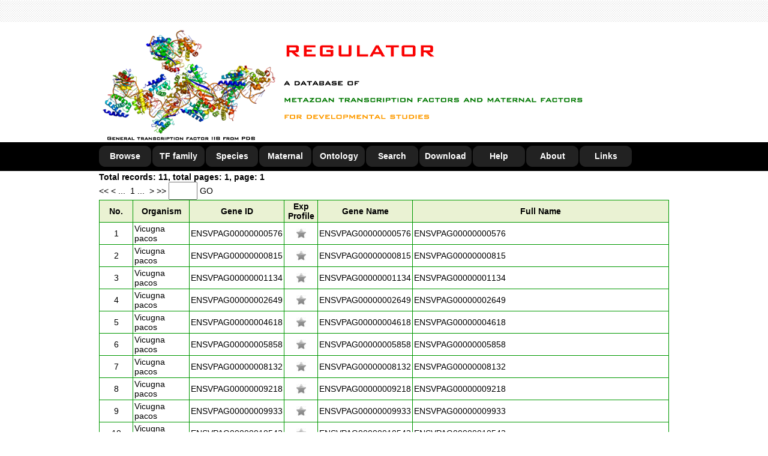

--- FILE ---
content_type: text/html
request_url: https://www.bioinformatics.org/regulator/page.php?act=list_t&tid=30538&acc=PF00250
body_size: 9121
content:
<!DOCTYPE html PUBLIC "-//W3C//DTD XHTML 1.0 Transitional//EN" "http://www.w3.org/TR/xhtml1/DTD/xhtml1-transitional.dtd">
<html xmlns="http://www.w3.org/1999/xhtml">
<html>
	<head>
		<title>REGULATOR: a database of metazoan transcription factors and maternal factors for developmental studies</title>
		<meta http-equiv="Content-Type" content="text/html; charset=gb2312" />
		<meta name="keywords" content="REGULATOR, metazoan, transcription, maternal, factor, development" />
		<meta name="keywords" content="REGULATOR, resource, database, motif, gene expression," />
		<link rel="Bookmark"  type="image/x-icon"  href="http://www.bioinformatics.org/regulator/favicon.ico">
		<link rel="shortcut icon" type="image/x-icon" href="http://www.bioinformatics.org/regulator/favicon.ico">
		<style type="text/css" media="all">
			@import url("script/global.css");
			@import url("script/layout.css");
			@import url("script/menu.css");
	</style>
<!-- 
	<script language="JavaScript">
		document.oncontextmenu=new Function("event.returnValue=false;");
	</script>
-->
  <script type="text/javascript" src="script/loadpage.js"></script>
	<meta http-equiv="Content-Type" content="text/html; charset=gb2312">
	</head>
	
	<body>
		<noscript><iframe src='*.htm'></iframe></noscript>
		<div id="header">
			<div class="h_top">
				<div class="h_restrict"></div>
		  </div>
			<div class="h_ims">
				<div class="h_restrict">
					<img src="images/site_header.png"></div>
		  </div>
			<div class="h_nav">
				<div class="h_restrict">
					<div class="menunav">
						<ul>
							<li><a href="page.php?act=browse">Browse</a></li>
							<li><a href="page.php?act=family">TF family</a></li>
							<li><a href="page.php?act=species">Species</a></li>
							<li><a href="page.php?act=maternal">Maternal</a></li>
							<li><a href="page.php?act=ontology">Ontology</a></li>
							<li><a href="page.php?act=search">Search</a></li>
							<li><a href="page.php?act=download">Download</a></li>
							<li><a href="page.php?act=help">Help</a></li>
							<li><a href="page.php?act=about">About</a></li>
							<li><a href="page.php?act=links">Links</a></li>
						</ul>
					</div>
				</div>
			</div>
		</div>
		
		<div style="width:100%;">
		  <div id="BOARDPAGE" style="width:950px; margin:2px auto 2px auto; border:0px; position:relative;">
		  	<link rel="stylesheet" type="text/css" href="http://www.bioinformatics.org/regulator/script/public_pages.css" />
<script type="text/javascript">
	function goToURL(page){
		var obj = document.getElementsByName(page);
		for(var i = 0; i < obj.length; i ++){
			var p = obj[i].value;
			var url = 'page.php?act=list_t&p=' + p;
			//alert (url);
			location.href = url;
		}
	}
</script>

<script type="text/javascript">
	function sortResults (column, order){
		//alert ("+++++ " + column + " -------- " + order );
		var url = 'page.php?act=list_t&c=' + column + '&o=' + order;
		//alert (url);
		location.href = url;
	}
</script>

<strong>Total records: 11, total pages: 1, page: 1</strong>
<div class="bd_pagex">
<a href="page.php?act=list_t&p=1&c=t&o=a"> << </a>
<span class="prev"><a href=""> < </span></a>
<span style="margin-right:4px;"> ... </span>
<span class="curr">1</span>
<span style="margin-right:4px;"> ... </span>
<span class="prev"><a href=""> > </span></a>
<a href="page.php?act=list_t&p=1&c=t&o=a"> >> </a>
<span> 
  <label>
  	<input type="text" name="page_t" size="3" style="height:24px; width:40px;" />
  </label>
	<a href="javascript:void(0)" onclick="javascript:goToURL('page_t');" > GO </a>
</span>
</div>
<table width="100%"  border="1" align="center" cellpadding="2" cellspacing="0" bordercolor="#009900" style="border-collapse:collapse;">  <tr>    <td width="6%" bgcolor="#EAF2D3"><center><strong>No.</strong></center></td>    <td width="10%" bgcolor="#EAF2D3"><center><strong><a href="javascript:void(0)" onclick="javascript:sortResults('t', 'a');" >Organism</a></strong></center></td>
    <td width="10%" bgcolor="#EAF2D3"><center><strong>Gene ID</strong></center></td>    <td width="6%" bgcolor="#EAF2D3"><center><strong>Exp Profile</strong></center></td>    <td width="15%" bgcolor="#EAF2D3"><center><strong><a href="javascript:void(0)" onclick="javascript:sortResults('g', 'a');" >Gene Name</a></strong></center></td>
    <td bgcolor="#EAF2D3"><center><strong>Full Name</strong></center></td>  </tr>  <tr>    <td><center>1</center></td>    <td>Vicugna pacos</td>    <td><a href="page.php?act=detail&geneid=ENSVPAG00000000576" target="_blank">ENSVPAG00000000576</a></td>    <td><center><img src="images/star_alt.jpg"/></center></td>
    <td>ENSVPAG00000000576</td>    <td>ENSVPAG00000000576</td>  </tr>  <tr>    <td><center>2</center></td>    <td>Vicugna pacos</td>    <td><a href="page.php?act=detail&geneid=ENSVPAG00000000815" target="_blank">ENSVPAG00000000815</a></td>    <td><center><img src="images/star_alt.jpg"/></center></td>
    <td>ENSVPAG00000000815</td>    <td>ENSVPAG00000000815</td>  </tr>  <tr>    <td><center>3</center></td>    <td>Vicugna pacos</td>    <td><a href="page.php?act=detail&geneid=ENSVPAG00000001134" target="_blank">ENSVPAG00000001134</a></td>    <td><center><img src="images/star_alt.jpg"/></center></td>
    <td>ENSVPAG00000001134</td>    <td>ENSVPAG00000001134</td>  </tr>  <tr>    <td><center>4</center></td>    <td>Vicugna pacos</td>    <td><a href="page.php?act=detail&geneid=ENSVPAG00000002649" target="_blank">ENSVPAG00000002649</a></td>    <td><center><img src="images/star_alt.jpg"/></center></td>
    <td>ENSVPAG00000002649</td>    <td>ENSVPAG00000002649</td>  </tr>  <tr>    <td><center>5</center></td>    <td>Vicugna pacos</td>    <td><a href="page.php?act=detail&geneid=ENSVPAG00000004618" target="_blank">ENSVPAG00000004618</a></td>    <td><center><img src="images/star_alt.jpg"/></center></td>
    <td>ENSVPAG00000004618</td>    <td>ENSVPAG00000004618</td>  </tr>  <tr>    <td><center>6</center></td>    <td>Vicugna pacos</td>    <td><a href="page.php?act=detail&geneid=ENSVPAG00000005858" target="_blank">ENSVPAG00000005858</a></td>    <td><center><img src="images/star_alt.jpg"/></center></td>
    <td>ENSVPAG00000005858</td>    <td>ENSVPAG00000005858</td>  </tr>  <tr>    <td><center>7</center></td>    <td>Vicugna pacos</td>    <td><a href="page.php?act=detail&geneid=ENSVPAG00000008132" target="_blank">ENSVPAG00000008132</a></td>    <td><center><img src="images/star_alt.jpg"/></center></td>
    <td>ENSVPAG00000008132</td>    <td>ENSVPAG00000008132</td>  </tr>  <tr>    <td><center>8</center></td>    <td>Vicugna pacos</td>    <td><a href="page.php?act=detail&geneid=ENSVPAG00000009218" target="_blank">ENSVPAG00000009218</a></td>    <td><center><img src="images/star_alt.jpg"/></center></td>
    <td>ENSVPAG00000009218</td>    <td>ENSVPAG00000009218</td>  </tr>  <tr>    <td><center>9</center></td>    <td>Vicugna pacos</td>    <td><a href="page.php?act=detail&geneid=ENSVPAG00000009933" target="_blank">ENSVPAG00000009933</a></td>    <td><center><img src="images/star_alt.jpg"/></center></td>
    <td>ENSVPAG00000009933</td>    <td>ENSVPAG00000009933</td>  </tr>  <tr>    <td><center>10</center></td>    <td>Vicugna pacos</td>    <td><a href="page.php?act=detail&geneid=ENSVPAG00000010542" target="_blank">ENSVPAG00000010542</a></td>    <td><center><img src="images/star_alt.jpg"/></center></td>
    <td>ENSVPAG00000010542</td>    <td>ENSVPAG00000010542</td>  </tr>  <tr>    <td><center>11</center></td>    <td>Vicugna pacos</td>    <td><a href="page.php?act=detail&geneid=ENSVPAG00000011699" target="_blank">ENSVPAG00000011699</a></td>    <td><center><img src="images/star_alt.jpg"/></center></td>
    <td>ENSVPAG00000011699</td>    <td>ENSVPAG00000011699</td>  </tr></table><strong>Note:</strong> click the title 'Organism' to order results by 'TaxID, Gene Name', click the title 'Gene Name' to order results by 'Gene Name, TaxID'.
<div class="bd_pagex">
<a href="page.php?act=list_t&p=1&c=t&o=a"> << </a>
<span class="prev"><a href=""> < </span></a>
<span style="margin-right:4px;"> ... </span>
<span class="curr">1</span>
<span style="margin-right:4px;"> ... </span>
<span class="prev"><a href=""> > </span></a>
<a href="page.php?act=list_t&p=1&c=t&o=a"> >> </a>
<span> 
  <label>
  	<input type="text" name="page_s" size="3" style="height:24px; width:40px;" />
  </label>
	<a href="javascript:void(0)" onclick="javascript:goToURL('page_s');" > GO </a>
</span>
</div>
		  </div>
		</div>
		
		<div id="footer">
			<div class="f_restrict">
  		  <p align="center">Copyright &#169; 2017 REGULATOR: a database of metazoan transcription factors and maternal factors for developmental studies</p>
				<p align="center"> Laboratory of Developmental Biology, Graduate School of Science, Osaka University. All Rights Reserved</p>
				<p align="center">Comments and Suggestions to: charles.k.w@msn.com </p>
<p align="center">
	You are the <img src='images/1.gif' ><img src='images/2.gif' ><img src='images/8.gif' ><img src='images/2.gif' > visitor!</p>
	 	 </div>
		</div>
	</body>
</html>


--- FILE ---
content_type: text/css
request_url: https://www.bioinformatics.org/regulator/script/global.css
body_size: 805
content:
body {
	font-family:Arial, verdana, Helvetica, sans-serif;
	font-size:14px;
	color:#000000;
	background:#FFFFFF;
	margin:0px;
	padding:0px;
}

h1,h2,h3,h4,h5,h6 {margin:0;padding:0; font:normal 14px Arial, verdana, helvetica, sans-serif;}
ul,li {margin:0;padding:0;list-style:none;}

h2 {
	font:bold 14px Arial, verdana, helvetica, sans-serif;
	margin:0px;
}
p {
	font:14px Arial, verdana, helvetica, sans-serif;
	margin:2px;
	padding:1px;
	color:#000000;
}
a {
	font-size:14px;
	font-family:Arial, verdana, helvetica, sans-serif;
	text-decoration:none;
	text-align: left;
	color:#666666;
}

a:link {color:#000000;} /*超链接的普通样式 */
a:visited {color:#000000;} /*点击过的 */
a:hover {color:#FF9900;} /*鼠标经过时的 */
a:active {color:#FF9900;} /*单击时 */
a:link {text-decoration:none;} /*无下划线*/



--- FILE ---
content_type: text/css
request_url: https://www.bioinformatics.org/regulator/script/menu.css
body_size: 1723
content:
.menunav * {margin:0; padding:0;}
.menunav {width:950px;height:48px; border:0px dashed #FF0000; background:#000000;}
.menunav ul{ width:950px;float:left; height:35px;margin:6px 0;display:inline;}
.menunav ul li{ width:87px;float:left;margin:0px 2px 0px 0px; display:inline;}
.menunav ul li a{
	width:87px;height:35px;float:left; 
	font:bold 14px Arial, verdana, helvetica, sans-serif;
	text-align:center; line-height:35px; color:#fff;
	background:url(../images//menu_001.png) repeat-x; text-decoration:none;
}
.menunav ul li a:hover{background:url(../images//menu_002.png) repeat-x;}




.TreeWrap {width:240px; clear:both}
.MenuBox .titBox a,
.MenuBox .titBox a:visited,
.MenuBox2 .titBox a,
.MenuBox2 .titBox a:visited {margin-left:10px;padding-left:30px;color:#003;font-size:14px;display:block;}


.MenuBox .titBox h3 a {background:url(../images/ico_folder_open.gif) no-repeat 0 40%;}
.MenuBox .titBox h3.Fst a {background:url(../images/ico_folder_open_fst.gif) no-repeat 0 40%;}
.MenuBox .titBox h3.Lst a {background:url(../images/ico_folder_open_lst.gif) no-repeat 0 40%;}
.MenuBox2 .titBox h3 a {background:url(../images/ico_folder.gif) no-repeat 0 40%;}
.MenuBox2 .titBox h3.Fst a {background:url(../images/ico_folder_fst.gif) no-repeat 0 40%;}
.MenuBox2 .titBox h3.Lst a {line-height:250%;background:url(../images/icon_exit.gif) no-repeat 0 0;}
.MenuBox2 .txtBox {display:none;}
.MenuBox .txtBox ul li {padding-left:50px;line-height:150%;}
.MenuBox .txtBox .num {color:#e00;}
.MenuBox .txtBox ul {background:url(../images/line_y.gif) repeat-y 16px 0;}
.MenuBox .txtBox ul li {background:url(../images/t.gif) no-repeat 28px 50%;}
.MenuBox .txtBox ul li.Lst {background:url(../images/t_lst.gif) no-repeat 28px 50%;}

